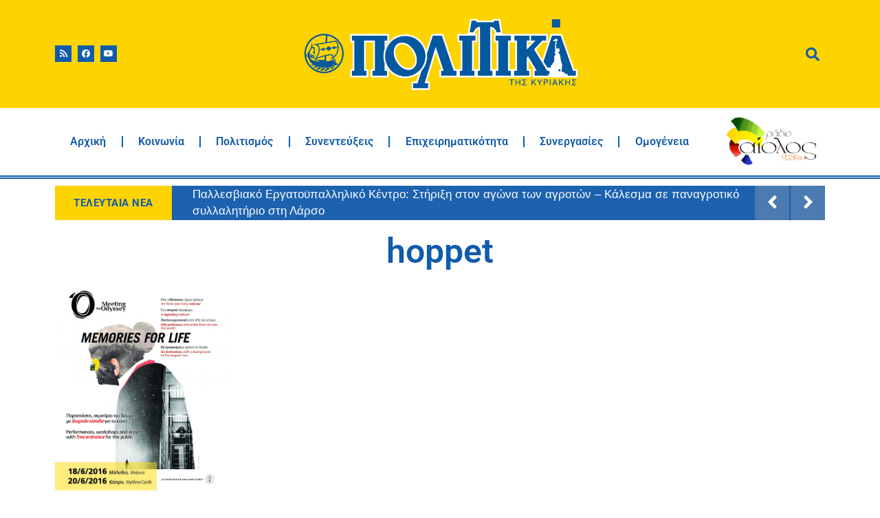

--- FILE ---
content_type: text/html; charset=UTF-8
request_url: https://www.politikalesvos.gr/tag/hoppet/
body_size: 65197
content:
<!doctype html>
<html lang="el">
<head>
	<meta charset="UTF-8">
	<meta name="viewport" content="width=device-width, initial-scale=1">
	<link rel="profile" href="https://gmpg.org/xfn/11">
	<meta name='robots' content='noindex, follow' />

	<!-- This site is optimized with the Yoast SEO Premium plugin v26.6 (Yoast SEO v26.6) - https://yoast.com/wordpress/plugins/seo/ -->
	<title>hoppet Archives - Εφημερίδα Πολιτικά</title>
	<meta name="description" content="lesvosnews, ειδήσεις, απόψεις, νέα, Λέσβος, Μυτιλήνη, Lesvos, Lesbos, στο νησί, Αιγαίο, Ελλάδα" />
	<meta property="og:locale" content="el_GR" />
	<meta property="og:type" content="article" />
	<meta property="og:title" content="hoppet Αρχεία Εφημερίδα Πολιτικά" />
	<meta property="og:description" content="lesvosnews, ειδήσεις, απόψεις, νέα, Λέσβος, Μυτιλήνη, Lesvos, Lesbos, στο νησί, Αιγαίο, Ελλάδα" />
	<meta property="og:url" content="https://www.politikalesvos.gr/tag/hoppet/" />
	<meta property="og:site_name" content="Εφημερίδα Πολιτικά" />
	<meta name="twitter:card" content="summary_large_image" />
	<meta name="twitter:site" content="@politikalesvos" />
	<script type="application/ld+json" class="yoast-schema-graph">{"@context":"https://schema.org","@graph":[{"@type":"CollectionPage","@id":"https://www.politikalesvos.gr/tag/hoppet/","url":"https://www.politikalesvos.gr/tag/hoppet/","name":"hoppet Archives - Εφημερίδα Πολιτικά","isPartOf":{"@id":"https://www.politikalesvos.gr/#website"},"primaryImageOfPage":{"@id":"https://www.politikalesvos.gr/tag/hoppet/#primaryimage"},"image":{"@id":"https://www.politikalesvos.gr/tag/hoppet/#primaryimage"},"thumbnailUrl":"https://www.politikalesvos.gr/wp-content/uploads/2016/06/MfL_A3_lesvos-e1465983372472.jpg","description":"lesvosnews, ειδήσεις, απόψεις, νέα, Λέσβος, Μυτιλήνη, Lesvos, Lesbos, στο νησί, Αιγαίο, Ελλάδα","breadcrumb":{"@id":"https://www.politikalesvos.gr/tag/hoppet/#breadcrumb"},"inLanguage":"el"},{"@type":"ImageObject","inLanguage":"el","@id":"https://www.politikalesvos.gr/tag/hoppet/#primaryimage","url":"https://www.politikalesvos.gr/wp-content/uploads/2016/06/MfL_A3_lesvos-e1465983372472.jpg","contentUrl":"https://www.politikalesvos.gr/wp-content/uploads/2016/06/MfL_A3_lesvos-e1465983372472.jpg","width":700,"height":990},{"@type":"BreadcrumbList","@id":"https://www.politikalesvos.gr/tag/hoppet/#breadcrumb","itemListElement":[{"@type":"ListItem","position":1,"name":"Home","item":"https://www.politikalesvos.gr/"},{"@type":"ListItem","position":2,"name":"hoppet"}]},{"@type":"WebSite","@id":"https://www.politikalesvos.gr/#website","url":"https://www.politikalesvos.gr/","name":"Εφημερίδα Πολιτικά","description":"Ειδήσεις από τη Λέσβο - Νέα της Λέσβου - Ειδήσεις Online και Έκτακτη Επικαιρότητα","publisher":{"@id":"https://www.politikalesvos.gr/#organization"},"alternateName":"Ειδήσεις από τη Λέσβο - Νέα της Μυτιλήνης - Ειδήσεις Online και Έκτακτη Επικαιρότητα","potentialAction":[{"@type":"SearchAction","target":{"@type":"EntryPoint","urlTemplate":"https://www.politikalesvos.gr/?s={search_term_string}"},"query-input":{"@type":"PropertyValueSpecification","valueRequired":true,"valueName":"search_term_string"}}],"inLanguage":"el"},{"@type":"Organization","@id":"https://www.politikalesvos.gr/#organization","name":"Εφημερίδα Πολιτικά","alternateName":"politikalesvos.gr","url":"https://www.politikalesvos.gr/","logo":{"@type":"ImageObject","inLanguage":"el","@id":"https://www.politikalesvos.gr/#/schema/logo/image/","url":"https://www.politikalesvos.gr/wp-content/uploads/2020/12/Politika_logo_transparent.png","contentUrl":"https://www.politikalesvos.gr/wp-content/uploads/2020/12/Politika_logo_transparent.png","width":1800,"height":486,"caption":"Εφημερίδα Πολιτικά"},"image":{"@id":"https://www.politikalesvos.gr/#/schema/logo/image/"},"sameAs":["https://www.facebook.com/politika.lesvos/","https://x.com/politikalesvos"],"description":"Ειδήσεις και επικαιρότητα από τη Λέσβο."}]}</script>
	<!-- / Yoast SEO Premium plugin. -->


<link rel='dns-prefetch' href='//www.googletagmanager.com' />
<link rel="alternate" type="application/rss+xml" title="Ετικέτα ροής Εφημερίδα Πολιτικά &raquo; hoppet" href="https://www.politikalesvos.gr/tag/hoppet/feed/" />
<style id='wp-img-auto-sizes-contain-inline-css'>
img:is([sizes=auto i],[sizes^="auto," i]){contain-intrinsic-size:3000px 1500px}
/*# sourceURL=wp-img-auto-sizes-contain-inline-css */
</style>
<style id='wp-emoji-styles-inline-css'>

	img.wp-smiley, img.emoji {
		display: inline !important;
		border: none !important;
		box-shadow: none !important;
		height: 1em !important;
		width: 1em !important;
		margin: 0 0.07em !important;
		vertical-align: -0.1em !important;
		background: none !important;
		padding: 0 !important;
	}
/*# sourceURL=wp-emoji-styles-inline-css */
</style>
<link rel='stylesheet' id='wp-block-library-css' href='https://www.politikalesvos.gr/wp-includes/css/dist/block-library/style.min.css?ver=6.9' media='all' />
<style id='global-styles-inline-css'>
:root{--wp--preset--aspect-ratio--square: 1;--wp--preset--aspect-ratio--4-3: 4/3;--wp--preset--aspect-ratio--3-4: 3/4;--wp--preset--aspect-ratio--3-2: 3/2;--wp--preset--aspect-ratio--2-3: 2/3;--wp--preset--aspect-ratio--16-9: 16/9;--wp--preset--aspect-ratio--9-16: 9/16;--wp--preset--color--black: #000000;--wp--preset--color--cyan-bluish-gray: #abb8c3;--wp--preset--color--white: #ffffff;--wp--preset--color--pale-pink: #f78da7;--wp--preset--color--vivid-red: #cf2e2e;--wp--preset--color--luminous-vivid-orange: #ff6900;--wp--preset--color--luminous-vivid-amber: #fcb900;--wp--preset--color--light-green-cyan: #7bdcb5;--wp--preset--color--vivid-green-cyan: #00d084;--wp--preset--color--pale-cyan-blue: #8ed1fc;--wp--preset--color--vivid-cyan-blue: #0693e3;--wp--preset--color--vivid-purple: #9b51e0;--wp--preset--gradient--vivid-cyan-blue-to-vivid-purple: linear-gradient(135deg,rgb(6,147,227) 0%,rgb(155,81,224) 100%);--wp--preset--gradient--light-green-cyan-to-vivid-green-cyan: linear-gradient(135deg,rgb(122,220,180) 0%,rgb(0,208,130) 100%);--wp--preset--gradient--luminous-vivid-amber-to-luminous-vivid-orange: linear-gradient(135deg,rgb(252,185,0) 0%,rgb(255,105,0) 100%);--wp--preset--gradient--luminous-vivid-orange-to-vivid-red: linear-gradient(135deg,rgb(255,105,0) 0%,rgb(207,46,46) 100%);--wp--preset--gradient--very-light-gray-to-cyan-bluish-gray: linear-gradient(135deg,rgb(238,238,238) 0%,rgb(169,184,195) 100%);--wp--preset--gradient--cool-to-warm-spectrum: linear-gradient(135deg,rgb(74,234,220) 0%,rgb(151,120,209) 20%,rgb(207,42,186) 40%,rgb(238,44,130) 60%,rgb(251,105,98) 80%,rgb(254,248,76) 100%);--wp--preset--gradient--blush-light-purple: linear-gradient(135deg,rgb(255,206,236) 0%,rgb(152,150,240) 100%);--wp--preset--gradient--blush-bordeaux: linear-gradient(135deg,rgb(254,205,165) 0%,rgb(254,45,45) 50%,rgb(107,0,62) 100%);--wp--preset--gradient--luminous-dusk: linear-gradient(135deg,rgb(255,203,112) 0%,rgb(199,81,192) 50%,rgb(65,88,208) 100%);--wp--preset--gradient--pale-ocean: linear-gradient(135deg,rgb(255,245,203) 0%,rgb(182,227,212) 50%,rgb(51,167,181) 100%);--wp--preset--gradient--electric-grass: linear-gradient(135deg,rgb(202,248,128) 0%,rgb(113,206,126) 100%);--wp--preset--gradient--midnight: linear-gradient(135deg,rgb(2,3,129) 0%,rgb(40,116,252) 100%);--wp--preset--font-size--small: 13px;--wp--preset--font-size--medium: 20px;--wp--preset--font-size--large: 36px;--wp--preset--font-size--x-large: 42px;--wp--preset--spacing--20: 0.44rem;--wp--preset--spacing--30: 0.67rem;--wp--preset--spacing--40: 1rem;--wp--preset--spacing--50: 1.5rem;--wp--preset--spacing--60: 2.25rem;--wp--preset--spacing--70: 3.38rem;--wp--preset--spacing--80: 5.06rem;--wp--preset--shadow--natural: 6px 6px 9px rgba(0, 0, 0, 0.2);--wp--preset--shadow--deep: 12px 12px 50px rgba(0, 0, 0, 0.4);--wp--preset--shadow--sharp: 6px 6px 0px rgba(0, 0, 0, 0.2);--wp--preset--shadow--outlined: 6px 6px 0px -3px rgb(255, 255, 255), 6px 6px rgb(0, 0, 0);--wp--preset--shadow--crisp: 6px 6px 0px rgb(0, 0, 0);}:root { --wp--style--global--content-size: 800px;--wp--style--global--wide-size: 1200px; }:where(body) { margin: 0; }.wp-site-blocks > .alignleft { float: left; margin-right: 2em; }.wp-site-blocks > .alignright { float: right; margin-left: 2em; }.wp-site-blocks > .aligncenter { justify-content: center; margin-left: auto; margin-right: auto; }:where(.wp-site-blocks) > * { margin-block-start: 24px; margin-block-end: 0; }:where(.wp-site-blocks) > :first-child { margin-block-start: 0; }:where(.wp-site-blocks) > :last-child { margin-block-end: 0; }:root { --wp--style--block-gap: 24px; }:root :where(.is-layout-flow) > :first-child{margin-block-start: 0;}:root :where(.is-layout-flow) > :last-child{margin-block-end: 0;}:root :where(.is-layout-flow) > *{margin-block-start: 24px;margin-block-end: 0;}:root :where(.is-layout-constrained) > :first-child{margin-block-start: 0;}:root :where(.is-layout-constrained) > :last-child{margin-block-end: 0;}:root :where(.is-layout-constrained) > *{margin-block-start: 24px;margin-block-end: 0;}:root :where(.is-layout-flex){gap: 24px;}:root :where(.is-layout-grid){gap: 24px;}.is-layout-flow > .alignleft{float: left;margin-inline-start: 0;margin-inline-end: 2em;}.is-layout-flow > .alignright{float: right;margin-inline-start: 2em;margin-inline-end: 0;}.is-layout-flow > .aligncenter{margin-left: auto !important;margin-right: auto !important;}.is-layout-constrained > .alignleft{float: left;margin-inline-start: 0;margin-inline-end: 2em;}.is-layout-constrained > .alignright{float: right;margin-inline-start: 2em;margin-inline-end: 0;}.is-layout-constrained > .aligncenter{margin-left: auto !important;margin-right: auto !important;}.is-layout-constrained > :where(:not(.alignleft):not(.alignright):not(.alignfull)){max-width: var(--wp--style--global--content-size);margin-left: auto !important;margin-right: auto !important;}.is-layout-constrained > .alignwide{max-width: var(--wp--style--global--wide-size);}body .is-layout-flex{display: flex;}.is-layout-flex{flex-wrap: wrap;align-items: center;}.is-layout-flex > :is(*, div){margin: 0;}body .is-layout-grid{display: grid;}.is-layout-grid > :is(*, div){margin: 0;}body{padding-top: 0px;padding-right: 0px;padding-bottom: 0px;padding-left: 0px;}a:where(:not(.wp-element-button)){text-decoration: underline;}:root :where(.wp-element-button, .wp-block-button__link){background-color: #32373c;border-width: 0;color: #fff;font-family: inherit;font-size: inherit;font-style: inherit;font-weight: inherit;letter-spacing: inherit;line-height: inherit;padding-top: calc(0.667em + 2px);padding-right: calc(1.333em + 2px);padding-bottom: calc(0.667em + 2px);padding-left: calc(1.333em + 2px);text-decoration: none;text-transform: inherit;}.has-black-color{color: var(--wp--preset--color--black) !important;}.has-cyan-bluish-gray-color{color: var(--wp--preset--color--cyan-bluish-gray) !important;}.has-white-color{color: var(--wp--preset--color--white) !important;}.has-pale-pink-color{color: var(--wp--preset--color--pale-pink) !important;}.has-vivid-red-color{color: var(--wp--preset--color--vivid-red) !important;}.has-luminous-vivid-orange-color{color: var(--wp--preset--color--luminous-vivid-orange) !important;}.has-luminous-vivid-amber-color{color: var(--wp--preset--color--luminous-vivid-amber) !important;}.has-light-green-cyan-color{color: var(--wp--preset--color--light-green-cyan) !important;}.has-vivid-green-cyan-color{color: var(--wp--preset--color--vivid-green-cyan) !important;}.has-pale-cyan-blue-color{color: var(--wp--preset--color--pale-cyan-blue) !important;}.has-vivid-cyan-blue-color{color: var(--wp--preset--color--vivid-cyan-blue) !important;}.has-vivid-purple-color{color: var(--wp--preset--color--vivid-purple) !important;}.has-black-background-color{background-color: var(--wp--preset--color--black) !important;}.has-cyan-bluish-gray-background-color{background-color: var(--wp--preset--color--cyan-bluish-gray) !important;}.has-white-background-color{background-color: var(--wp--preset--color--white) !important;}.has-pale-pink-background-color{background-color: var(--wp--preset--color--pale-pink) !important;}.has-vivid-red-background-color{background-color: var(--wp--preset--color--vivid-red) !important;}.has-luminous-vivid-orange-background-color{background-color: var(--wp--preset--color--luminous-vivid-orange) !important;}.has-luminous-vivid-amber-background-color{background-color: var(--wp--preset--color--luminous-vivid-amber) !important;}.has-light-green-cyan-background-color{background-color: var(--wp--preset--color--light-green-cyan) !important;}.has-vivid-green-cyan-background-color{background-color: var(--wp--preset--color--vivid-green-cyan) !important;}.has-pale-cyan-blue-background-color{background-color: var(--wp--preset--color--pale-cyan-blue) !important;}.has-vivid-cyan-blue-background-color{background-color: var(--wp--preset--color--vivid-cyan-blue) !important;}.has-vivid-purple-background-color{background-color: var(--wp--preset--color--vivid-purple) !important;}.has-black-border-color{border-color: var(--wp--preset--color--black) !important;}.has-cyan-bluish-gray-border-color{border-color: var(--wp--preset--color--cyan-bluish-gray) !important;}.has-white-border-color{border-color: var(--wp--preset--color--white) !important;}.has-pale-pink-border-color{border-color: var(--wp--preset--color--pale-pink) !important;}.has-vivid-red-border-color{border-color: var(--wp--preset--color--vivid-red) !important;}.has-luminous-vivid-orange-border-color{border-color: var(--wp--preset--color--luminous-vivid-orange) !important;}.has-luminous-vivid-amber-border-color{border-color: var(--wp--preset--color--luminous-vivid-amber) !important;}.has-light-green-cyan-border-color{border-color: var(--wp--preset--color--light-green-cyan) !important;}.has-vivid-green-cyan-border-color{border-color: var(--wp--preset--color--vivid-green-cyan) !important;}.has-pale-cyan-blue-border-color{border-color: var(--wp--preset--color--pale-cyan-blue) !important;}.has-vivid-cyan-blue-border-color{border-color: var(--wp--preset--color--vivid-cyan-blue) !important;}.has-vivid-purple-border-color{border-color: var(--wp--preset--color--vivid-purple) !important;}.has-vivid-cyan-blue-to-vivid-purple-gradient-background{background: var(--wp--preset--gradient--vivid-cyan-blue-to-vivid-purple) !important;}.has-light-green-cyan-to-vivid-green-cyan-gradient-background{background: var(--wp--preset--gradient--light-green-cyan-to-vivid-green-cyan) !important;}.has-luminous-vivid-amber-to-luminous-vivid-orange-gradient-background{background: var(--wp--preset--gradient--luminous-vivid-amber-to-luminous-vivid-orange) !important;}.has-luminous-vivid-orange-to-vivid-red-gradient-background{background: var(--wp--preset--gradient--luminous-vivid-orange-to-vivid-red) !important;}.has-very-light-gray-to-cyan-bluish-gray-gradient-background{background: var(--wp--preset--gradient--very-light-gray-to-cyan-bluish-gray) !important;}.has-cool-to-warm-spectrum-gradient-background{background: var(--wp--preset--gradient--cool-to-warm-spectrum) !important;}.has-blush-light-purple-gradient-background{background: var(--wp--preset--gradient--blush-light-purple) !important;}.has-blush-bordeaux-gradient-background{background: var(--wp--preset--gradient--blush-bordeaux) !important;}.has-luminous-dusk-gradient-background{background: var(--wp--preset--gradient--luminous-dusk) !important;}.has-pale-ocean-gradient-background{background: var(--wp--preset--gradient--pale-ocean) !important;}.has-electric-grass-gradient-background{background: var(--wp--preset--gradient--electric-grass) !important;}.has-midnight-gradient-background{background: var(--wp--preset--gradient--midnight) !important;}.has-small-font-size{font-size: var(--wp--preset--font-size--small) !important;}.has-medium-font-size{font-size: var(--wp--preset--font-size--medium) !important;}.has-large-font-size{font-size: var(--wp--preset--font-size--large) !important;}.has-x-large-font-size{font-size: var(--wp--preset--font-size--x-large) !important;}
:root :where(.wp-block-pullquote){font-size: 1.5em;line-height: 1.6;}
/*# sourceURL=global-styles-inline-css */
</style>
<link rel='stylesheet' id='htbbootstrap-css' href='https://www.politikalesvos.gr/wp-content/plugins/ht-mega-for-elementor/assets/css/htbbootstrap.css?ver=3.0.3' media='all' />
<link rel='stylesheet' id='font-awesome-css' href='https://www.politikalesvos.gr/wp-content/plugins/elementor/assets/lib/font-awesome/css/font-awesome.min.css?ver=4.7.0' media='all' />
<link rel='stylesheet' id='htmega-animation-css' href='https://www.politikalesvos.gr/wp-content/plugins/ht-mega-for-elementor/assets/css/animation.css?ver=3.0.3' media='all' />
<link rel='stylesheet' id='htmega-keyframes-css' href='https://www.politikalesvos.gr/wp-content/plugins/ht-mega-for-elementor/assets/css/htmega-keyframes.css?ver=3.0.3' media='all' />
<link rel='stylesheet' id='htmega-global-style-min-css' href='https://www.politikalesvos.gr/wp-content/plugins/ht-mega-for-elementor/assets/css/htmega-global-style.min.css?ver=3.0.3' media='all' />
<link rel='stylesheet' id='hello-elementor-css' href='https://www.politikalesvos.gr/wp-content/themes/hello-elementor/assets/css/reset.css?ver=3.4.5' media='all' />
<link rel='stylesheet' id='hello-elementor-theme-style-css' href='https://www.politikalesvos.gr/wp-content/themes/hello-elementor/assets/css/theme.css?ver=3.4.5' media='all' />
<link rel='stylesheet' id='hello-elementor-header-footer-css' href='https://www.politikalesvos.gr/wp-content/themes/hello-elementor/assets/css/header-footer.css?ver=3.4.5' media='all' />
<link rel='stylesheet' id='elementor-frontend-css' href='https://www.politikalesvos.gr/wp-content/plugins/elementor/assets/css/frontend.min.css?ver=3.33.6' media='all' />
<link rel='stylesheet' id='widget-social-icons-css' href='https://www.politikalesvos.gr/wp-content/plugins/elementor/assets/css/widget-social-icons.min.css?ver=3.33.6' media='all' />
<link rel='stylesheet' id='e-apple-webkit-css' href='https://www.politikalesvos.gr/wp-content/plugins/elementor/assets/css/conditionals/apple-webkit.min.css?ver=3.33.6' media='all' />
<link rel='stylesheet' id='widget-image-css' href='https://www.politikalesvos.gr/wp-content/plugins/elementor/assets/css/widget-image.min.css?ver=3.33.6' media='all' />
<link rel='stylesheet' id='widget-icon-box-css' href='https://www.politikalesvos.gr/wp-content/plugins/elementor/assets/css/widget-icon-box.min.css?ver=3.33.6' media='all' />
<link rel='stylesheet' id='widget-nav-menu-css' href='https://www.politikalesvos.gr/wp-content/plugins/elementor-pro/assets/css/widget-nav-menu.min.css?ver=3.33.2' media='all' />
<link rel='stylesheet' id='widget-icon-list-css' href='https://www.politikalesvos.gr/wp-content/plugins/elementor/assets/css/widget-icon-list.min.css?ver=3.33.6' media='all' />
<link rel='stylesheet' id='widget-heading-css' href='https://www.politikalesvos.gr/wp-content/plugins/elementor/assets/css/widget-heading.min.css?ver=3.33.6' media='all' />
<link rel='stylesheet' id='widget-posts-css' href='https://www.politikalesvos.gr/wp-content/plugins/elementor-pro/assets/css/widget-posts.min.css?ver=3.33.2' media='all' />
<link rel='stylesheet' id='elementor-icons-css' href='https://www.politikalesvos.gr/wp-content/plugins/elementor/assets/lib/eicons/css/elementor-icons.min.css?ver=5.44.0' media='all' />
<link rel='stylesheet' id='elementor-post-33818-css' href='https://www.politikalesvos.gr/wp-content/uploads/elementor/css/post-33818.css?ver=1766385000' media='all' />
<link rel='stylesheet' id='font-awesome-5-all-css' href='https://www.politikalesvos.gr/wp-content/plugins/elementor/assets/lib/font-awesome/css/all.min.css?ver=3.33.6' media='all' />
<link rel='stylesheet' id='font-awesome-4-shim-css' href='https://www.politikalesvos.gr/wp-content/plugins/elementor/assets/lib/font-awesome/css/v4-shims.min.css?ver=3.33.6' media='all' />
<link rel='stylesheet' id='elementor-post-46472-css' href='https://www.politikalesvos.gr/wp-content/uploads/elementor/css/post-46472.css?ver=1766385000' media='all' />
<link rel='stylesheet' id='elementor-post-46530-css' href='https://www.politikalesvos.gr/wp-content/uploads/elementor/css/post-46530.css?ver=1766385000' media='all' />
<link rel='stylesheet' id='elementor-post-46538-css' href='https://www.politikalesvos.gr/wp-content/uploads/elementor/css/post-46538.css?ver=1766385009' media='all' />
<link rel='stylesheet' id='elementor-gf-local-roboto-css' href='https://www.politikalesvos.gr/wp-content/uploads/elementor/google-fonts/css/roboto.css?ver=1742317113' media='all' />
<link rel='stylesheet' id='elementor-gf-local-robotoslab-css' href='https://www.politikalesvos.gr/wp-content/uploads/elementor/google-fonts/css/robotoslab.css?ver=1742317114' media='all' />
<link rel='stylesheet' id='elementor-icons-shared-0-css' href='https://www.politikalesvos.gr/wp-content/plugins/elementor/assets/lib/font-awesome/css/fontawesome.min.css?ver=5.15.3' media='all' />
<link rel='stylesheet' id='elementor-icons-fa-solid-css' href='https://www.politikalesvos.gr/wp-content/plugins/elementor/assets/lib/font-awesome/css/solid.min.css?ver=5.15.3' media='all' />
<link rel='stylesheet' id='elementor-icons-fa-brands-css' href='https://www.politikalesvos.gr/wp-content/plugins/elementor/assets/lib/font-awesome/css/brands.min.css?ver=5.15.3' media='all' />
<script src="https://www.politikalesvos.gr/wp-includes/js/jquery/jquery.min.js?ver=3.7.1" id="jquery-core-js"></script>
<script src="https://www.politikalesvos.gr/wp-includes/js/jquery/jquery-migrate.min.js?ver=3.4.1" id="jquery-migrate-js"></script>
<script src="https://www.politikalesvos.gr/wp-content/plugins/elementor/assets/lib/font-awesome/js/v4-shims.min.js?ver=3.33.6" id="font-awesome-4-shim-js"></script>

<!-- Google tag (gtag.js) snippet added by Site Kit -->
<!-- Google Analytics snippet added by Site Kit -->
<script src="https://www.googletagmanager.com/gtag/js?id=GT-5DFRQQ9" id="google_gtagjs-js" async></script>
<script id="google_gtagjs-js-after">
window.dataLayer = window.dataLayer || [];function gtag(){dataLayer.push(arguments);}
gtag("set","linker",{"domains":["www.politikalesvos.gr"]});
gtag("js", new Date());
gtag("set", "developer_id.dZTNiMT", true);
gtag("config", "GT-5DFRQQ9");
//# sourceURL=google_gtagjs-js-after
</script>
<link rel="EditURI" type="application/rsd+xml" title="RSD" href="https://www.politikalesvos.gr/xmlrpc.php?rsd" />
<meta name="generator" content="Site Kit by Google 1.168.0" /><meta name="generator" content="Elementor 3.33.6; features: additional_custom_breakpoints; settings: css_print_method-external, google_font-enabled, font_display-auto">
			<style>
				.e-con.e-parent:nth-of-type(n+4):not(.e-lazyloaded):not(.e-no-lazyload),
				.e-con.e-parent:nth-of-type(n+4):not(.e-lazyloaded):not(.e-no-lazyload) * {
					background-image: none !important;
				}
				@media screen and (max-height: 1024px) {
					.e-con.e-parent:nth-of-type(n+3):not(.e-lazyloaded):not(.e-no-lazyload),
					.e-con.e-parent:nth-of-type(n+3):not(.e-lazyloaded):not(.e-no-lazyload) * {
						background-image: none !important;
					}
				}
				@media screen and (max-height: 640px) {
					.e-con.e-parent:nth-of-type(n+2):not(.e-lazyloaded):not(.e-no-lazyload),
					.e-con.e-parent:nth-of-type(n+2):not(.e-lazyloaded):not(.e-no-lazyload) * {
						background-image: none !important;
					}
				}
			</style>
			<link rel="icon" href="https://www.politikalesvos.gr/wp-content/uploads/2017/04/icon-100x100.png" sizes="32x32" />
<link rel="icon" href="https://www.politikalesvos.gr/wp-content/uploads/2017/04/icon.png" sizes="192x192" />
<link rel="apple-touch-icon" href="https://www.politikalesvos.gr/wp-content/uploads/2017/04/icon.png" />
<meta name="msapplication-TileImage" content="https://www.politikalesvos.gr/wp-content/uploads/2017/04/icon.png" />
</head>
<body class="archive tag tag-hoppet tag-1092 wp-custom-logo wp-embed-responsive wp-theme-hello-elementor eio-default hello-elementor-default elementor-page-46538 elementor-default elementor-template-full-width elementor-kit-33818">


<a class="skip-link screen-reader-text" href="#content">Μετάβαση στο περιεχόμενο</a>

		<header data-elementor-type="header" data-elementor-id="46472" class="elementor elementor-46472 elementor-location-header" data-elementor-post-type="elementor_library">
					<section class="elementor-section elementor-top-section elementor-element elementor-element-a871ea3 elementor-section-content-middle elementor-section-boxed elementor-section-height-default elementor-section-height-default" data-id="a871ea3" data-element_type="section" data-settings="{&quot;background_background&quot;:&quot;classic&quot;}">
						<div class="elementor-container elementor-column-gap-default">
					<div class="elementor-column elementor-col-33 elementor-top-column elementor-element elementor-element-4f96d2d" data-id="4f96d2d" data-element_type="column">
			<div class="elementor-widget-wrap elementor-element-populated">
						<div class="elementor-element elementor-element-4c28fd5 e-grid-align-left elementor-shape-rounded elementor-grid-0 elementor-widget elementor-widget-social-icons" data-id="4c28fd5" data-element_type="widget" data-widget_type="social-icons.default">
				<div class="elementor-widget-container">
							<div class="elementor-social-icons-wrapper elementor-grid" role="list">
							<span class="elementor-grid-item" role="listitem">
					<a class="elementor-icon elementor-social-icon elementor-social-icon-rss elementor-repeater-item-04af7db" target="_blank">
						<span class="elementor-screen-only">Rss</span>
						<i aria-hidden="true" class="fas fa-rss"></i>					</a>
				</span>
							<span class="elementor-grid-item" role="listitem">
					<a class="elementor-icon elementor-social-icon elementor-social-icon-facebook elementor-repeater-item-ae2ef0f" href="https://www.facebook.com/politika.lesvos" target="_blank">
						<span class="elementor-screen-only">Facebook</span>
						<i aria-hidden="true" class="fab fa-facebook"></i>					</a>
				</span>
							<span class="elementor-grid-item" role="listitem">
					<a class="elementor-icon elementor-social-icon elementor-social-icon-youtube elementor-repeater-item-e848bc7" href="https://www.youtube.com/@%CE%95%CF%86%CE%B7%CE%BC%CE%B5%CF%81%CE%AF%CE%B4%CE%B1%CE%A0%CE%BF%CE%BB%CE%B9%CF%84%CE%B9%CE%BA%CE%AC" target="_blank">
						<span class="elementor-screen-only">Youtube</span>
						<i aria-hidden="true" class="fab fa-youtube"></i>					</a>
				</span>
					</div>
						</div>
				</div>
					</div>
		</div>
				<div class="elementor-column elementor-col-33 elementor-top-column elementor-element elementor-element-2648764" data-id="2648764" data-element_type="column">
			<div class="elementor-widget-wrap elementor-element-populated">
						<div class="elementor-element elementor-element-874617d elementor-widget elementor-widget-image" data-id="874617d" data-element_type="widget" data-widget_type="image.default">
				<div class="elementor-widget-container">
																<a href="https://www.politikalesvos.gr">
							<img fetchpriority="high" width="1800" height="486" src="https://www.politikalesvos.gr/wp-content/uploads/2020/12/Politika_logo_transparent.png" class="attachment-full size-full wp-image-46615" alt="" srcset="https://www.politikalesvos.gr/wp-content/uploads/2020/12/Politika_logo_transparent.png 1800w, https://www.politikalesvos.gr/wp-content/uploads/2020/12/Politika_logo_transparent-300x81.png 300w, https://www.politikalesvos.gr/wp-content/uploads/2020/12/Politika_logo_transparent-1024x276.png 1024w, https://www.politikalesvos.gr/wp-content/uploads/2020/12/Politika_logo_transparent-768x207.png 768w, https://www.politikalesvos.gr/wp-content/uploads/2020/12/Politika_logo_transparent-1536x415.png 1536w" sizes="(max-width: 1800px) 100vw, 1800px" />								</a>
															</div>
				</div>
					</div>
		</div>
				<div class="elementor-column elementor-col-33 elementor-top-column elementor-element elementor-element-54940fe" data-id="54940fe" data-element_type="column">
			<div class="elementor-widget-wrap elementor-element-populated">
						<div class="elementor-element elementor-element-f69d944 elementor-position-right elementor-view-default elementor-mobile-position-top elementor-widget elementor-widget-icon-box" data-id="f69d944" data-element_type="widget" data-widget_type="icon-box.default">
				<div class="elementor-widget-container">
							<div class="elementor-icon-box-wrapper">

						<div class="elementor-icon-box-icon">
				<a href="https://www.politikalesvos.gr/search/" class="elementor-icon" tabindex="-1">
				<i aria-hidden="true" class="fas fa-search"></i>				</a>
			</div>
			
			
		</div>
						</div>
				</div>
					</div>
		</div>
					</div>
		</section>
				<section class="elementor-section elementor-top-section elementor-element elementor-element-3a00e29 elementor-section-content-middle elementor-reverse-tablet elementor-reverse-mobile elementor-section-boxed elementor-section-height-default elementor-section-height-default" data-id="3a00e29" data-element_type="section" data-settings="{&quot;background_background&quot;:&quot;classic&quot;}">
						<div class="elementor-container elementor-column-gap-default">
					<div class="elementor-column elementor-col-50 elementor-top-column elementor-element elementor-element-4dd5df0" data-id="4dd5df0" data-element_type="column" data-settings="{&quot;background_background&quot;:&quot;classic&quot;}">
			<div class="elementor-widget-wrap elementor-element-populated">
						<div class="elementor-element elementor-element-7229200 elementor-nav-menu__align-justify elementor-nav-menu--dropdown-tablet elementor-nav-menu__text-align-aside elementor-nav-menu--toggle elementor-nav-menu--burger elementor-widget elementor-widget-nav-menu" data-id="7229200" data-element_type="widget" data-settings="{&quot;layout&quot;:&quot;horizontal&quot;,&quot;submenu_icon&quot;:{&quot;value&quot;:&quot;&lt;i class=\&quot;fas fa-caret-down\&quot; aria-hidden=\&quot;true\&quot;&gt;&lt;\/i&gt;&quot;,&quot;library&quot;:&quot;fa-solid&quot;},&quot;toggle&quot;:&quot;burger&quot;}" data-widget_type="nav-menu.default">
				<div class="elementor-widget-container">
								<nav aria-label="Menu" class="elementor-nav-menu--main elementor-nav-menu__container elementor-nav-menu--layout-horizontal e--pointer-underline e--animation-fade">
				<ul id="menu-1-7229200" class="elementor-nav-menu"><li class="menu-item menu-item-type-post_type menu-item-object-page menu-item-home menu-item-12089"><a href="https://www.politikalesvos.gr/" class="elementor-item">Αρχική</a></li>
<li class="menu-item menu-item-type-taxonomy menu-item-object-category menu-item-12091"><a href="https://www.politikalesvos.gr/category/koinwnia/" class="elementor-item">Κοινωνία</a></li>
<li class="menu-item menu-item-type-taxonomy menu-item-object-category menu-item-12092"><a href="https://www.politikalesvos.gr/category/politismos/" class="elementor-item">Πολιτισμός</a></li>
<li class="menu-item menu-item-type-taxonomy menu-item-object-category menu-item-12093"><a href="https://www.politikalesvos.gr/category/synenteukseis/" class="elementor-item">Συνεντεύξεις</a></li>
<li class="menu-item menu-item-type-taxonomy menu-item-object-category menu-item-12094"><a href="https://www.politikalesvos.gr/category/epixeirimatikotita/" class="elementor-item">Επιχειρηματικότητα</a></li>
<li class="menu-item menu-item-type-taxonomy menu-item-object-category menu-item-60960"><a href="https://www.politikalesvos.gr/category/synergasies/" class="elementor-item">Συνεργασίες</a></li>
<li class="menu-item menu-item-type-taxonomy menu-item-object-category menu-item-60961"><a href="https://www.politikalesvos.gr/category/omogeneia/" class="elementor-item">Ομογένεια</a></li>
</ul>			</nav>
					<div class="elementor-menu-toggle" role="button" tabindex="0" aria-label="Menu Toggle" aria-expanded="false">
			<i aria-hidden="true" role="presentation" class="elementor-menu-toggle__icon--open eicon-menu-bar"></i><i aria-hidden="true" role="presentation" class="elementor-menu-toggle__icon--close eicon-close"></i>		</div>
					<nav class="elementor-nav-menu--dropdown elementor-nav-menu__container" aria-hidden="true">
				<ul id="menu-2-7229200" class="elementor-nav-menu"><li class="menu-item menu-item-type-post_type menu-item-object-page menu-item-home menu-item-12089"><a href="https://www.politikalesvos.gr/" class="elementor-item" tabindex="-1">Αρχική</a></li>
<li class="menu-item menu-item-type-taxonomy menu-item-object-category menu-item-12091"><a href="https://www.politikalesvos.gr/category/koinwnia/" class="elementor-item" tabindex="-1">Κοινωνία</a></li>
<li class="menu-item menu-item-type-taxonomy menu-item-object-category menu-item-12092"><a href="https://www.politikalesvos.gr/category/politismos/" class="elementor-item" tabindex="-1">Πολιτισμός</a></li>
<li class="menu-item menu-item-type-taxonomy menu-item-object-category menu-item-12093"><a href="https://www.politikalesvos.gr/category/synenteukseis/" class="elementor-item" tabindex="-1">Συνεντεύξεις</a></li>
<li class="menu-item menu-item-type-taxonomy menu-item-object-category menu-item-12094"><a href="https://www.politikalesvos.gr/category/epixeirimatikotita/" class="elementor-item" tabindex="-1">Επιχειρηματικότητα</a></li>
<li class="menu-item menu-item-type-taxonomy menu-item-object-category menu-item-60960"><a href="https://www.politikalesvos.gr/category/synergasies/" class="elementor-item" tabindex="-1">Συνεργασίες</a></li>
<li class="menu-item menu-item-type-taxonomy menu-item-object-category menu-item-60961"><a href="https://www.politikalesvos.gr/category/omogeneia/" class="elementor-item" tabindex="-1">Ομογένεια</a></li>
</ul>			</nav>
						</div>
				</div>
					</div>
		</div>
				<div class="elementor-column elementor-col-50 elementor-top-column elementor-element elementor-element-a302753" data-id="a302753" data-element_type="column">
			<div class="elementor-widget-wrap elementor-element-populated">
						<div class="elementor-element elementor-element-775a634 elementor-widget elementor-widget-image" data-id="775a634" data-element_type="widget" data-widget_type="image.default">
				<div class="elementor-widget-container">
																<a href="https://aeolosradio.gr/" target="_blank">
							<img width="2224" height="1237" src="https://www.politikalesvos.gr/wp-content/uploads/2025/02/radioaeolos.jpg" class="attachment-full size-full wp-image-59004" alt="" srcset="https://www.politikalesvos.gr/wp-content/uploads/2025/02/radioaeolos.jpg 2224w, https://www.politikalesvos.gr/wp-content/uploads/2025/02/radioaeolos-300x167.jpg 300w, https://www.politikalesvos.gr/wp-content/uploads/2025/02/radioaeolos-1024x570.jpg 1024w, https://www.politikalesvos.gr/wp-content/uploads/2025/02/radioaeolos-768x427.jpg 768w, https://www.politikalesvos.gr/wp-content/uploads/2025/02/radioaeolos-1536x854.jpg 1536w, https://www.politikalesvos.gr/wp-content/uploads/2025/02/radioaeolos-2048x1139.jpg 2048w" sizes="(max-width: 2224px) 100vw, 2224px" />								</a>
															</div>
				</div>
					</div>
		</div>
					</div>
		</section>
				</header>
				<div data-elementor-type="archive" data-elementor-id="46538" class="elementor elementor-46538 elementor-location-archive" data-elementor-post-type="elementor_library">
					<section class="elementor-section elementor-top-section elementor-element elementor-element-0bac1b2 elementor-section-boxed elementor-section-height-default elementor-section-height-default" data-id="0bac1b2" data-element_type="section">
						<div class="elementor-container elementor-column-gap-default">
					<div class="elementor-column elementor-col-100 elementor-top-column elementor-element elementor-element-f9816d7" data-id="f9816d7" data-element_type="column">
			<div class="elementor-widget-wrap elementor-element-populated">
						<div class="elementor-element elementor-element-4a9e5e7 elementor-widget elementor-widget-htmega-newtsicker-addons" data-id="4a9e5e7" data-element_type="widget" data-settings="{&quot;news_post_type&quot;:&quot;post&quot;}" data-widget_type="htmega-newtsicker-addons.default">
				<div class="elementor-widget-container">
					            <div class="htmega-newsticker breaking-news-default htmega-newsticker-style-4 sid4a9e5e7" style="display:none;">
                                <div class="breaking-news-title float-left">
                    <h5>ΤΕΛΕΥΤΑΙΑ ΝΕΑ</h5>                </div>
                                <ul data-newstrickeropt="{&quot;rowheight&quot;:50,&quot;maxrows&quot;:1,&quot;speed&quot;:600,&quot;duration&quot;:5000,&quot;autostart&quot;:1,&quot;pauseonhover&quot;:0,&quot;direction&quot;:&quot;up&quot;,&quot;navbutton&quot;:&quot;yes&quot;}" class="breaking-news-ticker float-left htmega-newstricker"  >
                                                        <li>
                                        <a href="https://www.politikalesvos.gr/pallesviako-ergatoypalliliko-kentro-stirixi-ston-agona-ton-agroton-kalesma-se-panagrotiko-syllalitirio-sti-larso/">
                                            Παλλεσβιακό Εργατοϋπαλληλικό Κέντρο: Στήριξη στον αγώνα των αγροτών – Κάλεσμα σε παναγροτικό συλλαλητήριο στη Λάρσο                                        </a>
                                    </li>
                                                                    <li>
                                        <a href="https://www.politikalesvos.gr/epistoli-tou-dimarchou-mytilinis-panagioti-christofa-sto-ypourgeio-esoterikon-epi-tis-epikeimenis-katargisis-ton-scholikon-epitropon/">
                                            Επιστολή του Δημάρχου Μυτιλήνης, Παναγιώτη Χριστόφα στο Υπουργείο Εσωτερικών επί της επικείμενης κατάργησης των Σχολικών Επιτροπών                                        </a>
                                    </li>
                                                                    <li>
                                        <a href="https://www.politikalesvos.gr/enstasi-antisyntagmatikotitas-katethese-o-doudonis-ek-merous-tou-pasok-sto-nomoschedio-tou-ypourgeiou-amynas/">
                                            Ένσταση αντισυνταγματικότητας κατέθεσε ο Δουδωνής εκ μέρους του ΠΑΣΟΚ στο νομοσχέδιο του Υπουργείου Άμυνας                                        </a>
                                    </li>
                                                                    <li>
                                        <a href="https://www.politikalesvos.gr/chrimatodotiseis-ergon-apo-tin-kyvernitiki-epitropi/">
                                            Χρηματοδοτήσεις έργων από την Κυβερνητική Επιτροπή                                         </a>
                                    </li>
                                                                    <li>
                                        <a href="https://www.politikalesvos.gr/otan-i-poli-koimatai-i-kathariotita-doulevei/">
                                            Όταν η πόλη κοιμάται, η καθαριότητα δουλεύει&#8230;                                        </a>
                                    </li>
                                                                    <li>
                                        <a href="https://www.politikalesvos.gr/zimies-sto-kodonostasio-tou-i-n-taxiarchi-asomatou-apo-tous-ischyrous-anemous/">
                                            Ζημιές στο κωδωνοστάσιο του Ι.Ν Ταξιάρχη Ασωμάτου από τους ισχυρούς ανέμους                                        </a>
                                    </li>
                                                </ul>
                                    <div class="breaking-news-nav">
                        <button class="news-ticker-prev"><i class="fas fa-angle-left"></i></button>
                        <button class="news-ticker-next"><i class="fas fa-angle-right"></i></button>
                    </div>
                
            </div>
        				</div>
				</div>
					</div>
		</div>
					</div>
		</section>
				<section class="elementor-section elementor-top-section elementor-element elementor-element-52296bb elementor-section-boxed elementor-section-height-default elementor-section-height-default" data-id="52296bb" data-element_type="section">
						<div class="elementor-container elementor-column-gap-default">
					<div class="elementor-column elementor-col-100 elementor-top-column elementor-element elementor-element-19556a5" data-id="19556a5" data-element_type="column">
			<div class="elementor-widget-wrap elementor-element-populated">
						<div class="elementor-element elementor-element-ffe20a6 elementor-widget elementor-widget-theme-archive-title elementor-page-title elementor-widget-heading" data-id="ffe20a6" data-element_type="widget" data-widget_type="theme-archive-title.default">
				<div class="elementor-widget-container">
					<h1 class="elementor-heading-title elementor-size-default">hoppet</h1>				</div>
				</div>
				<div class="elementor-element elementor-element-9568cfe elementor-grid-4 elementor-grid-tablet-2 elementor-grid-mobile-1 elementor-posts--thumbnail-top elementor-widget elementor-widget-archive-posts" data-id="9568cfe" data-element_type="widget" data-settings="{&quot;archive_classic_columns&quot;:&quot;4&quot;,&quot;archive_classic_masonry&quot;:&quot;yes&quot;,&quot;archive_classic_columns_tablet&quot;:&quot;2&quot;,&quot;archive_classic_columns_mobile&quot;:&quot;1&quot;,&quot;archive_classic_row_gap&quot;:{&quot;unit&quot;:&quot;px&quot;,&quot;size&quot;:35,&quot;sizes&quot;:[]},&quot;archive_classic_row_gap_tablet&quot;:{&quot;unit&quot;:&quot;px&quot;,&quot;size&quot;:&quot;&quot;,&quot;sizes&quot;:[]},&quot;archive_classic_row_gap_mobile&quot;:{&quot;unit&quot;:&quot;px&quot;,&quot;size&quot;:&quot;&quot;,&quot;sizes&quot;:[]},&quot;pagination_type&quot;:&quot;numbers&quot;}" data-widget_type="archive-posts.archive_classic">
				<div class="elementor-widget-container">
							<div class="elementor-posts-container elementor-posts elementor-posts--skin-classic elementor-grid" role="list">
				<article class="elementor-post elementor-grid-item post-6452 post type-post status-publish format-standard has-post-thumbnail hentry category-koinwnia category-politismos tag-featured tag-hoppet tag-meeting-odyssey tag-odysssia" role="listitem">
				<a class="elementor-post__thumbnail__link" href="https://www.politikalesvos.gr/synantontas-tin-odyssia-ston-topo-katagogis-tis/" tabindex="-1" >
			<div class="elementor-post__thumbnail"><img width="700" height="990" src="https://www.politikalesvos.gr/wp-content/uploads/2016/06/MfL_A3_lesvos-e1465983372472.jpg" class="attachment-full size-full wp-image-6453" alt="" /></div>
		</a>
				<div class="elementor-post__text">
				<h3 class="elementor-post__title">
			<a href="https://www.politikalesvos.gr/synantontas-tin-odyssia-ston-topo-katagogis-tis/" >
				&#8220;Συναντώντας την Οδύσσεια&#8221; στον τόπο καταγωγής της			</a>
		</h3>
				<div class="elementor-post__meta-data">
					<span class="elementor-post-date">
			15/06/2016		</span>
				</div>
				</div>
				</article>
				</div>
		
						</div>
				</div>
					</div>
		</div>
					</div>
		</section>
				</div>
				<footer data-elementor-type="footer" data-elementor-id="46530" class="elementor elementor-46530 elementor-location-footer" data-elementor-post-type="elementor_library">
					<section class="elementor-section elementor-top-section elementor-element elementor-element-b74e533 elementor-section-boxed elementor-section-height-default elementor-section-height-default" data-id="b74e533" data-element_type="section" data-settings="{&quot;background_background&quot;:&quot;classic&quot;}">
						<div class="elementor-container elementor-column-gap-default">
					<div class="elementor-column elementor-col-100 elementor-top-column elementor-element elementor-element-c50ea7d" data-id="c50ea7d" data-element_type="column">
			<div class="elementor-widget-wrap elementor-element-populated">
						<div class="elementor-element elementor-element-5c235cd elementor-nav-menu__align-center elementor-nav-menu--dropdown-tablet elementor-nav-menu__text-align-aside elementor-nav-menu--toggle elementor-nav-menu--burger elementor-widget elementor-widget-nav-menu" data-id="5c235cd" data-element_type="widget" data-settings="{&quot;layout&quot;:&quot;horizontal&quot;,&quot;submenu_icon&quot;:{&quot;value&quot;:&quot;&lt;i class=\&quot;fas fa-caret-down\&quot; aria-hidden=\&quot;true\&quot;&gt;&lt;\/i&gt;&quot;,&quot;library&quot;:&quot;fa-solid&quot;},&quot;toggle&quot;:&quot;burger&quot;}" data-widget_type="nav-menu.default">
				<div class="elementor-widget-container">
								<nav aria-label="Menu" class="elementor-nav-menu--main elementor-nav-menu__container elementor-nav-menu--layout-horizontal e--pointer-underline e--animation-fade">
				<ul id="menu-1-5c235cd" class="elementor-nav-menu"><li class="menu-item menu-item-type-post_type menu-item-object-page menu-item-12096"><a href="https://www.politikalesvos.gr/syndromi/" class="elementor-item">Συνδρομές</a></li>
<li class="menu-item menu-item-type-post_type menu-item-object-page menu-item-12098"><a href="https://www.politikalesvos.gr/contact/" class="elementor-item">Επικοινωνία</a></li>
<li class="menu-item menu-item-type-post_type menu-item-object-page menu-item-43162"><a href="https://www.politikalesvos.gr/terms/" class="elementor-item">Όροι χρήσης &#038; Πολιτική Απορρήτου</a></li>
<li class="menu-item menu-item-type-post_type menu-item-object-page menu-item-76376"><a href="https://www.politikalesvos.gr/dilosi-symmorfosis-me-ti-systasi-ee-2018/" class="elementor-item">Δήλωση συμμόρφωσης με τη σύσταση (ΕΕ) 2018/334</a></li>
</ul>			</nav>
					<div class="elementor-menu-toggle" role="button" tabindex="0" aria-label="Menu Toggle" aria-expanded="false">
			<i aria-hidden="true" role="presentation" class="elementor-menu-toggle__icon--open eicon-menu-bar"></i><i aria-hidden="true" role="presentation" class="elementor-menu-toggle__icon--close eicon-close"></i>		</div>
					<nav class="elementor-nav-menu--dropdown elementor-nav-menu__container" aria-hidden="true">
				<ul id="menu-2-5c235cd" class="elementor-nav-menu"><li class="menu-item menu-item-type-post_type menu-item-object-page menu-item-12096"><a href="https://www.politikalesvos.gr/syndromi/" class="elementor-item" tabindex="-1">Συνδρομές</a></li>
<li class="menu-item menu-item-type-post_type menu-item-object-page menu-item-12098"><a href="https://www.politikalesvos.gr/contact/" class="elementor-item" tabindex="-1">Επικοινωνία</a></li>
<li class="menu-item menu-item-type-post_type menu-item-object-page menu-item-43162"><a href="https://www.politikalesvos.gr/terms/" class="elementor-item" tabindex="-1">Όροι χρήσης &#038; Πολιτική Απορρήτου</a></li>
<li class="menu-item menu-item-type-post_type menu-item-object-page menu-item-76376"><a href="https://www.politikalesvos.gr/dilosi-symmorfosis-me-ti-systasi-ee-2018/" class="elementor-item" tabindex="-1">Δήλωση συμμόρφωσης με τη σύσταση (ΕΕ) 2018/334</a></li>
</ul>			</nav>
						</div>
				</div>
					</div>
		</div>
					</div>
		</section>
				<section class="elementor-section elementor-top-section elementor-element elementor-element-85dc18a elementor-section-boxed elementor-section-height-default elementor-section-height-default" data-id="85dc18a" data-element_type="section" data-settings="{&quot;background_background&quot;:&quot;classic&quot;}">
						<div class="elementor-container elementor-column-gap-default">
					<div class="elementor-column elementor-col-100 elementor-top-column elementor-element elementor-element-4866ffb" data-id="4866ffb" data-element_type="column">
			<div class="elementor-widget-wrap elementor-element-populated">
						<div class="elementor-element elementor-element-6cf6072 elementor-widget elementor-widget-text-editor" data-id="6cf6072" data-element_type="widget" data-widget_type="text-editor.default">
				<div class="elementor-widget-container">
									<p style="text-align: center;"><strong>ΕΦΗΜΕΡΙΔΑ ΠΟΛΙΤΙΚΑ</strong><br /><strong>Βαρβάρα Γκιγκιλίνη</strong><br />ΑΦΜ: 047194628 | ΔΟΥ: Μυτιλήνης | Αρ. ΓΕΜΗ: 78487542000<br />Ζαλόγγου 2, 81100 Μυτιλήνη, Τ.Θ. 22<br />Τηλέφωνο επικοινωνίας: 22510 43580<br />Εmail: lesvospolitika@gmail.com, bgigilini@yahoo.gr<br />Ιδιοκτήτρια / Εκδότης: Βαρβάρα Γκιγκιλίνη<br />Διευθύντρια Σύνταξης: Αναστασία Τσιβγούλη<br />Διαχειριστής &amp; Δικαιούχος Τομέα: Βαρβάρα Γκιγκιλίνη</p><p style="text-align: center;"> </p>								</div>
				</div>
					</div>
		</div>
					</div>
		</section>
				<section class="elementor-section elementor-top-section elementor-element elementor-element-c13f7c1 elementor-section-boxed elementor-section-height-default elementor-section-height-default" data-id="c13f7c1" data-element_type="section" data-settings="{&quot;background_background&quot;:&quot;classic&quot;}">
						<div class="elementor-container elementor-column-gap-default">
					<div class="elementor-column elementor-col-33 elementor-top-column elementor-element elementor-element-e71fd83" data-id="e71fd83" data-element_type="column">
			<div class="elementor-widget-wrap elementor-element-populated">
						<div class="elementor-element elementor-element-71ac78d elementor-icon-list--layout-traditional elementor-list-item-link-full_width elementor-widget elementor-widget-icon-list" data-id="71ac78d" data-element_type="widget" data-widget_type="icon-list.default">
				<div class="elementor-widget-container">
							<ul class="elementor-icon-list-items">
							<li class="elementor-icon-list-item">
										<span class="elementor-icon-list-text">2026 - Με την επιφύλαξη κάθε δικαιώματος</span>
									</li>
						</ul>
						</div>
				</div>
					</div>
		</div>
				<div class="elementor-column elementor-col-33 elementor-top-column elementor-element elementor-element-856707c" data-id="856707c" data-element_type="column">
			<div class="elementor-widget-wrap">
							</div>
		</div>
				<div class="elementor-column elementor-col-33 elementor-top-column elementor-element elementor-element-ab68680" data-id="ab68680" data-element_type="column">
			<div class="elementor-widget-wrap elementor-element-populated">
						<div class="elementor-element elementor-element-9618890 elementor-widget elementor-widget-text-editor" data-id="9618890" data-element_type="widget" data-widget_type="text-editor.default">
				<div class="elementor-widget-container">
									<p style="text-align: right;"><span style="color: #ffffff;">Powered by <strong><a style="color: #ffffff;" href="https://edgy.gr/" target="_blank" rel="noopener">Edgy Digital Agency</a></strong></span></p>								</div>
				</div>
					</div>
		</div>
					</div>
		</section>
				</footer>
		
<script type="speculationrules">
{"prefetch":[{"source":"document","where":{"and":[{"href_matches":"/*"},{"not":{"href_matches":["/wp-*.php","/wp-admin/*","/wp-content/uploads/*","/wp-content/*","/wp-content/plugins/*","/wp-content/themes/hello-elementor/*","/*\\?(.+)"]}},{"not":{"selector_matches":"a[rel~=\"nofollow\"]"}},{"not":{"selector_matches":".no-prefetch, .no-prefetch a"}}]},"eagerness":"conservative"}]}
</script>
			<script>
				const lazyloadRunObserver = () => {
					const lazyloadBackgrounds = document.querySelectorAll( `.e-con.e-parent:not(.e-lazyloaded)` );
					const lazyloadBackgroundObserver = new IntersectionObserver( ( entries ) => {
						entries.forEach( ( entry ) => {
							if ( entry.isIntersecting ) {
								let lazyloadBackground = entry.target;
								if( lazyloadBackground ) {
									lazyloadBackground.classList.add( 'e-lazyloaded' );
								}
								lazyloadBackgroundObserver.unobserve( entry.target );
							}
						});
					}, { rootMargin: '200px 0px 200px 0px' } );
					lazyloadBackgrounds.forEach( ( lazyloadBackground ) => {
						lazyloadBackgroundObserver.observe( lazyloadBackground );
					} );
				};
				const events = [
					'DOMContentLoaded',
					'elementor/lazyload/observe',
				];
				events.forEach( ( event ) => {
					document.addEventListener( event, lazyloadRunObserver );
				} );
			</script>
			<script src="https://www.politikalesvos.gr/wp-content/plugins/ht-mega-for-elementor/assets/js/popper.min.js?ver=3.0.3" id="htmega-popper-js"></script>
<script src="https://www.politikalesvos.gr/wp-content/plugins/ht-mega-for-elementor/assets/js/htbbootstrap.js?ver=3.0.3" id="htbbootstrap-js"></script>
<script src="https://www.politikalesvos.gr/wp-content/plugins/ht-mega-for-elementor/assets/js/waypoints.js?ver=3.0.3" id="waypoints-js"></script>
<script id="htmega-widgets-scripts-min-js-extra">
var HTMEGAF = {"elementorpro":"1","buttion_area_text_next":"Next","buttion_area_text_prev":"Previous"};
//# sourceURL=htmega-widgets-scripts-min-js-extra
</script>
<script src="https://www.politikalesvos.gr/wp-content/plugins/ht-mega-for-elementor/assets/js/htmega-widgets-active.min.js?ver=3.0.3" id="htmega-widgets-scripts-min-js"></script>
<script src="https://www.politikalesvos.gr/wp-content/plugins/elementor/assets/js/webpack.runtime.min.js?ver=3.33.6" id="elementor-webpack-runtime-js"></script>
<script src="https://www.politikalesvos.gr/wp-content/plugins/elementor/assets/js/frontend-modules.min.js?ver=3.33.6" id="elementor-frontend-modules-js"></script>
<script src="https://www.politikalesvos.gr/wp-includes/js/jquery/ui/core.min.js?ver=1.13.3" id="jquery-ui-core-js"></script>
<script id="elementor-frontend-js-before">
var elementorFrontendConfig = {"environmentMode":{"edit":false,"wpPreview":false,"isScriptDebug":false},"i18n":{"shareOnFacebook":"M\u03bf\u03b9\u03c1\u03b1\u03c3\u03c4\u03b5\u03af\u03c4\u03b5 \u03c3\u03c4\u03bf Facebook","shareOnTwitter":"\u039c\u03bf\u03b9\u03c1\u03b1\u03c3\u03c4\u03b5\u03af\u03c4\u03b5 \u03c3\u03c4\u03bf Twitter","pinIt":"\u039a\u03b1\u03c1\u03c6\u03af\u03c4\u03c3\u03c9\u03bc\u03b1","download":"\u039b\u03ae\u03c8\u03b7","downloadImage":"\u039a\u03b1\u03c4\u03ad\u03b2\u03b1\u03c3\u03bc\u03b1 \u03b5\u03b9\u03ba\u03cc\u03bd\u03b1\u03c2","fullscreen":"\u03a0\u03bb\u03ae\u03c1\u03b7\u03c2 \u03bf\u03b8\u03cc\u03bd\u03b7","zoom":"\u039c\u03b5\u03b3\u03ad\u03bd\u03b8\u03c5\u03bd\u03c3\u03b7","share":"\u039a\u03bf\u03b9\u03bd\u03ae \u03c7\u03c1\u03ae\u03c3\u03b7","playVideo":"\u0391\u03bd\u03b1\u03c0\u03b1\u03c1\u03b1\u03b3\u03c9\u03b3\u03ae \u0392\u03af\u03bd\u03c4\u03b5\u03bf","previous":"\u03a0\u03c1\u03bf\u03b7\u03b3\u03bf\u03cd\u03bc\u03b5\u03bd\u03bf","next":"\u0395\u03c0\u03cc\u03bc\u03b5\u03bd\u03bf","close":"\u039a\u03bb\u03b5\u03af\u03c3\u03b9\u03bc\u03bf","a11yCarouselPrevSlideMessage":"Previous slide","a11yCarouselNextSlideMessage":"Next slide","a11yCarouselFirstSlideMessage":"This is the first slide","a11yCarouselLastSlideMessage":"This is the last slide","a11yCarouselPaginationBulletMessage":"Go to slide"},"is_rtl":false,"breakpoints":{"xs":0,"sm":480,"md":768,"lg":1025,"xl":1440,"xxl":1600},"responsive":{"breakpoints":{"mobile":{"label":"\u039a\u03b1\u03c4\u03b1\u03ba\u03cc\u03c1\u03c5\u03c6\u03b7 \u039a\u03b9\u03bd\u03b7\u03c4\u03ae \u03a3\u03c5\u03c3\u03ba\u03b5\u03c5\u03ae","value":767,"default_value":767,"direction":"max","is_enabled":true},"mobile_extra":{"label":"\u039f\u03c1\u03b9\u03b6\u03cc\u03bd\u03c4\u03b9\u03b1 \u039a\u03b9\u03bd\u03b7\u03c4\u03ae \u03a3\u03c5\u03c3\u03ba\u03b5\u03c5\u03ae","value":880,"default_value":880,"direction":"max","is_enabled":false},"tablet":{"label":"Tablet Portrait","value":1024,"default_value":1024,"direction":"max","is_enabled":true},"tablet_extra":{"label":"Tablet Landscape","value":1200,"default_value":1200,"direction":"max","is_enabled":false},"laptop":{"label":"\u03a6\u03bf\u03c1\u03b7\u03c4\u03cc\u03c2 \u03c5\u03c0\u03bf\u03bb\u03bf\u03b3\u03b9\u03c3\u03c4\u03ae\u03c2","value":1366,"default_value":1366,"direction":"max","is_enabled":false},"widescreen":{"label":"Widescreen","value":2400,"default_value":2400,"direction":"min","is_enabled":false}},"hasCustomBreakpoints":false},"version":"3.33.6","is_static":false,"experimentalFeatures":{"additional_custom_breakpoints":true,"theme_builder_v2":true,"landing-pages":true,"home_screen":true,"global_classes_should_enforce_capabilities":true,"e_variables":true,"cloud-library":true,"e_opt_in_v4_page":true,"import-export-customization":true,"e_pro_variables":true},"urls":{"assets":"https:\/\/www.politikalesvos.gr\/wp-content\/plugins\/elementor\/assets\/","ajaxurl":"https:\/\/www.politikalesvos.gr\/wp-admin\/admin-ajax.php","uploadUrl":"https:\/\/www.politikalesvos.gr\/wp-content\/uploads"},"nonces":{"floatingButtonsClickTracking":"160df4da80"},"swiperClass":"swiper","settings":{"editorPreferences":[]},"kit":{"active_breakpoints":["viewport_mobile","viewport_tablet"],"global_image_lightbox":"yes","lightbox_enable_counter":"yes","lightbox_enable_fullscreen":"yes","lightbox_enable_zoom":"yes","lightbox_enable_share":"yes","lightbox_title_src":"title","lightbox_description_src":"description"},"post":{"id":0,"title":"hoppet Archives - \u0395\u03c6\u03b7\u03bc\u03b5\u03c1\u03af\u03b4\u03b1 \u03a0\u03bf\u03bb\u03b9\u03c4\u03b9\u03ba\u03ac","excerpt":""}};
//# sourceURL=elementor-frontend-js-before
</script>
<script src="https://www.politikalesvos.gr/wp-content/plugins/elementor/assets/js/frontend.min.js?ver=3.33.6" id="elementor-frontend-js"></script>
<script src="https://www.politikalesvos.gr/wp-content/plugins/elementor-pro/assets/lib/smartmenus/jquery.smartmenus.min.js?ver=1.2.1" id="smartmenus-js"></script>
<script src="https://www.politikalesvos.gr/wp-content/plugins/ht-mega-for-elementor/assets/js/jquery-newsticker-min.js?ver=3.0.3" id="htmega-newsticker-js"></script>
<script src="https://www.politikalesvos.gr/wp-includes/js/imagesloaded.min.js?ver=5.0.0" id="imagesloaded-js"></script>
<script src="https://www.politikalesvos.gr/wp-content/plugins/elementor-pro/assets/js/webpack-pro.runtime.min.js?ver=3.33.2" id="elementor-pro-webpack-runtime-js"></script>
<script src="https://www.politikalesvos.gr/wp-includes/js/dist/hooks.min.js?ver=dd5603f07f9220ed27f1" id="wp-hooks-js"></script>
<script src="https://www.politikalesvos.gr/wp-includes/js/dist/i18n.min.js?ver=c26c3dc7bed366793375" id="wp-i18n-js"></script>
<script id="wp-i18n-js-after">
wp.i18n.setLocaleData( { 'text direction\u0004ltr': [ 'ltr' ] } );
//# sourceURL=wp-i18n-js-after
</script>
<script id="elementor-pro-frontend-js-before">
var ElementorProFrontendConfig = {"ajaxurl":"https:\/\/www.politikalesvos.gr\/wp-admin\/admin-ajax.php","nonce":"fdaa541f9a","urls":{"assets":"https:\/\/www.politikalesvos.gr\/wp-content\/plugins\/elementor-pro\/assets\/","rest":"https:\/\/www.politikalesvos.gr\/wp-json\/"},"settings":{"lazy_load_background_images":true},"popup":{"hasPopUps":false},"shareButtonsNetworks":{"facebook":{"title":"Facebook","has_counter":true},"twitter":{"title":"Twitter"},"linkedin":{"title":"LinkedIn","has_counter":true},"pinterest":{"title":"Pinterest","has_counter":true},"reddit":{"title":"Reddit","has_counter":true},"vk":{"title":"VK","has_counter":true},"odnoklassniki":{"title":"OK","has_counter":true},"tumblr":{"title":"Tumblr"},"digg":{"title":"Digg"},"skype":{"title":"Skype"},"stumbleupon":{"title":"StumbleUpon","has_counter":true},"mix":{"title":"Mix"},"telegram":{"title":"Telegram"},"pocket":{"title":"Pocket","has_counter":true},"xing":{"title":"XING","has_counter":true},"whatsapp":{"title":"WhatsApp"},"email":{"title":"Email"},"print":{"title":"Print"},"x-twitter":{"title":"X"},"threads":{"title":"Threads"}},"facebook_sdk":{"lang":"el","app_id":""},"lottie":{"defaultAnimationUrl":"https:\/\/www.politikalesvos.gr\/wp-content\/plugins\/elementor-pro\/modules\/lottie\/assets\/animations\/default.json"}};
//# sourceURL=elementor-pro-frontend-js-before
</script>
<script src="https://www.politikalesvos.gr/wp-content/plugins/elementor-pro/assets/js/frontend.min.js?ver=3.33.2" id="elementor-pro-frontend-js"></script>
<script src="https://www.politikalesvos.gr/wp-content/plugins/elementor-pro/assets/js/elements-handlers.min.js?ver=3.33.2" id="pro-elements-handlers-js"></script>
<script id="wp-emoji-settings" type="application/json">
{"baseUrl":"https://s.w.org/images/core/emoji/17.0.2/72x72/","ext":".png","svgUrl":"https://s.w.org/images/core/emoji/17.0.2/svg/","svgExt":".svg","source":{"concatemoji":"https://www.politikalesvos.gr/wp-includes/js/wp-emoji-release.min.js?ver=6.9"}}
</script>
<script type="module">
/*! This file is auto-generated */
const a=JSON.parse(document.getElementById("wp-emoji-settings").textContent),o=(window._wpemojiSettings=a,"wpEmojiSettingsSupports"),s=["flag","emoji"];function i(e){try{var t={supportTests:e,timestamp:(new Date).valueOf()};sessionStorage.setItem(o,JSON.stringify(t))}catch(e){}}function c(e,t,n){e.clearRect(0,0,e.canvas.width,e.canvas.height),e.fillText(t,0,0);t=new Uint32Array(e.getImageData(0,0,e.canvas.width,e.canvas.height).data);e.clearRect(0,0,e.canvas.width,e.canvas.height),e.fillText(n,0,0);const a=new Uint32Array(e.getImageData(0,0,e.canvas.width,e.canvas.height).data);return t.every((e,t)=>e===a[t])}function p(e,t){e.clearRect(0,0,e.canvas.width,e.canvas.height),e.fillText(t,0,0);var n=e.getImageData(16,16,1,1);for(let e=0;e<n.data.length;e++)if(0!==n.data[e])return!1;return!0}function u(e,t,n,a){switch(t){case"flag":return n(e,"\ud83c\udff3\ufe0f\u200d\u26a7\ufe0f","\ud83c\udff3\ufe0f\u200b\u26a7\ufe0f")?!1:!n(e,"\ud83c\udde8\ud83c\uddf6","\ud83c\udde8\u200b\ud83c\uddf6")&&!n(e,"\ud83c\udff4\udb40\udc67\udb40\udc62\udb40\udc65\udb40\udc6e\udb40\udc67\udb40\udc7f","\ud83c\udff4\u200b\udb40\udc67\u200b\udb40\udc62\u200b\udb40\udc65\u200b\udb40\udc6e\u200b\udb40\udc67\u200b\udb40\udc7f");case"emoji":return!a(e,"\ud83e\u1fac8")}return!1}function f(e,t,n,a){let r;const o=(r="undefined"!=typeof WorkerGlobalScope&&self instanceof WorkerGlobalScope?new OffscreenCanvas(300,150):document.createElement("canvas")).getContext("2d",{willReadFrequently:!0}),s=(o.textBaseline="top",o.font="600 32px Arial",{});return e.forEach(e=>{s[e]=t(o,e,n,a)}),s}function r(e){var t=document.createElement("script");t.src=e,t.defer=!0,document.head.appendChild(t)}a.supports={everything:!0,everythingExceptFlag:!0},new Promise(t=>{let n=function(){try{var e=JSON.parse(sessionStorage.getItem(o));if("object"==typeof e&&"number"==typeof e.timestamp&&(new Date).valueOf()<e.timestamp+604800&&"object"==typeof e.supportTests)return e.supportTests}catch(e){}return null}();if(!n){if("undefined"!=typeof Worker&&"undefined"!=typeof OffscreenCanvas&&"undefined"!=typeof URL&&URL.createObjectURL&&"undefined"!=typeof Blob)try{var e="postMessage("+f.toString()+"("+[JSON.stringify(s),u.toString(),c.toString(),p.toString()].join(",")+"));",a=new Blob([e],{type:"text/javascript"});const r=new Worker(URL.createObjectURL(a),{name:"wpTestEmojiSupports"});return void(r.onmessage=e=>{i(n=e.data),r.terminate(),t(n)})}catch(e){}i(n=f(s,u,c,p))}t(n)}).then(e=>{for(const n in e)a.supports[n]=e[n],a.supports.everything=a.supports.everything&&a.supports[n],"flag"!==n&&(a.supports.everythingExceptFlag=a.supports.everythingExceptFlag&&a.supports[n]);var t;a.supports.everythingExceptFlag=a.supports.everythingExceptFlag&&!a.supports.flag,a.supports.everything||((t=a.source||{}).concatemoji?r(t.concatemoji):t.wpemoji&&t.twemoji&&(r(t.twemoji),r(t.wpemoji)))});
//# sourceURL=https://www.politikalesvos.gr/wp-includes/js/wp-emoji-loader.min.js
</script>

</body>
</html>

<!-- Dynamic page generated in 0.472 seconds. -->
<!-- Cached page generated by WP-Super-Cache on 2026-01-08 10:38:30 -->

<!-- super cache -->

--- FILE ---
content_type: text/css
request_url: https://www.politikalesvos.gr/wp-content/uploads/elementor/css/post-46472.css?ver=1766385000
body_size: 10888
content:
.elementor-46472 .elementor-element.elementor-element-a871ea3 > .elementor-container > .elementor-column > .elementor-widget-wrap{align-content:center;align-items:center;}.elementor-46472 .elementor-element.elementor-element-a871ea3:not(.elementor-motion-effects-element-type-background), .elementor-46472 .elementor-element.elementor-element-a871ea3 > .elementor-motion-effects-container > .elementor-motion-effects-layer{background-color:var( --e-global-color-2a95ad5 );}.elementor-46472 .elementor-element.elementor-element-a871ea3{transition:background 0.3s, border 0.3s, border-radius 0.3s, box-shadow 0.3s;padding:1% 0% 1% 0%;}.elementor-46472 .elementor-element.elementor-element-a871ea3 > .elementor-background-overlay{transition:background 0.3s, border-radius 0.3s, opacity 0.3s;}.elementor-46472 .elementor-element.elementor-element-4c28fd5{--grid-template-columns:repeat(0, auto);--icon-size:12px;--grid-column-gap:5px;--grid-row-gap:0px;}.elementor-46472 .elementor-element.elementor-element-4c28fd5 .elementor-widget-container{text-align:left;}.elementor-46472 .elementor-element.elementor-element-4c28fd5 .elementor-social-icon{background-color:var( --e-global-color-4dbe68f );}.elementor-46472 .elementor-element.elementor-element-4c28fd5 .elementor-icon{border-radius:0px 0px 0px 0px;}.elementor-widget-image .widget-image-caption{color:var( --e-global-color-text );font-family:var( --e-global-typography-text-font-family ), Sans-serif;font-weight:var( --e-global-typography-text-font-weight );}.elementor-46472 .elementor-element.elementor-element-874617d img{width:63%;}.elementor-widget-icon-box.elementor-view-stacked .elementor-icon{background-color:var( --e-global-color-primary );}.elementor-widget-icon-box.elementor-view-framed .elementor-icon, .elementor-widget-icon-box.elementor-view-default .elementor-icon{fill:var( --e-global-color-primary );color:var( --e-global-color-primary );border-color:var( --e-global-color-primary );}.elementor-widget-icon-box .elementor-icon-box-title, .elementor-widget-icon-box .elementor-icon-box-title a{font-family:var( --e-global-typography-primary-font-family ), Sans-serif;font-weight:var( --e-global-typography-primary-font-weight );}.elementor-widget-icon-box .elementor-icon-box-title{color:var( --e-global-color-primary );}.elementor-widget-icon-box:has(:hover) .elementor-icon-box-title,
					 .elementor-widget-icon-box:has(:focus) .elementor-icon-box-title{color:var( --e-global-color-primary );}.elementor-widget-icon-box .elementor-icon-box-description{font-family:var( --e-global-typography-text-font-family ), Sans-serif;font-weight:var( --e-global-typography-text-font-weight );color:var( --e-global-color-text );}.elementor-46472 .elementor-element.elementor-element-f69d944 .elementor-icon-box-wrapper{align-items:center;}.elementor-46472 .elementor-element.elementor-element-f69d944{--icon-box-icon-margin:1px;}.elementor-46472 .elementor-element.elementor-element-f69d944.elementor-view-stacked .elementor-icon{background-color:var( --e-global-color-4dbe68f );}.elementor-46472 .elementor-element.elementor-element-f69d944.elementor-view-framed .elementor-icon, .elementor-46472 .elementor-element.elementor-element-f69d944.elementor-view-default .elementor-icon{fill:var( --e-global-color-4dbe68f );color:var( --e-global-color-4dbe68f );border-color:var( --e-global-color-4dbe68f );}.elementor-46472 .elementor-element.elementor-element-f69d944 .elementor-icon{font-size:20px;}.elementor-46472 .elementor-element.elementor-element-3a00e29 > .elementor-container > .elementor-column > .elementor-widget-wrap{align-content:center;align-items:center;}.elementor-46472 .elementor-element.elementor-element-3a00e29:not(.elementor-motion-effects-element-type-background), .elementor-46472 .elementor-element.elementor-element-3a00e29 > .elementor-motion-effects-container > .elementor-motion-effects-layer{background-color:var( --e-global-color-5b1fe493 );}.elementor-46472 .elementor-element.elementor-element-3a00e29{border-style:double;border-width:0px 0px 5px 0px;border-color:var( --e-global-color-4dbe68f );transition:background 0.3s, border 0.3s, border-radius 0.3s, box-shadow 0.3s;}.elementor-46472 .elementor-element.elementor-element-3a00e29 > .elementor-background-overlay{transition:background 0.3s, border-radius 0.3s, opacity 0.3s;}.elementor-46472 .elementor-element.elementor-element-4dd5df0:not(.elementor-motion-effects-element-type-background) > .elementor-widget-wrap, .elementor-46472 .elementor-element.elementor-element-4dd5df0 > .elementor-widget-wrap > .elementor-motion-effects-container > .elementor-motion-effects-layer{background-color:var( --e-global-color-5b1fe493 );}.elementor-46472 .elementor-element.elementor-element-4dd5df0 > .elementor-element-populated{transition:background 0.3s, border 0.3s, border-radius 0.3s, box-shadow 0.3s;}.elementor-46472 .elementor-element.elementor-element-4dd5df0 > .elementor-element-populated > .elementor-background-overlay{transition:background 0.3s, border-radius 0.3s, opacity 0.3s;}.elementor-widget-nav-menu .elementor-nav-menu .elementor-item{font-family:var( --e-global-typography-primary-font-family ), Sans-serif;font-weight:var( --e-global-typography-primary-font-weight );}.elementor-widget-nav-menu .elementor-nav-menu--main .elementor-item{color:var( --e-global-color-text );fill:var( --e-global-color-text );}.elementor-widget-nav-menu .elementor-nav-menu--main .elementor-item:hover,
					.elementor-widget-nav-menu .elementor-nav-menu--main .elementor-item.elementor-item-active,
					.elementor-widget-nav-menu .elementor-nav-menu--main .elementor-item.highlighted,
					.elementor-widget-nav-menu .elementor-nav-menu--main .elementor-item:focus{color:var( --e-global-color-accent );fill:var( --e-global-color-accent );}.elementor-widget-nav-menu .elementor-nav-menu--main:not(.e--pointer-framed) .elementor-item:before,
					.elementor-widget-nav-menu .elementor-nav-menu--main:not(.e--pointer-framed) .elementor-item:after{background-color:var( --e-global-color-accent );}.elementor-widget-nav-menu .e--pointer-framed .elementor-item:before,
					.elementor-widget-nav-menu .e--pointer-framed .elementor-item:after{border-color:var( --e-global-color-accent );}.elementor-widget-nav-menu{--e-nav-menu-divider-color:var( --e-global-color-text );}.elementor-widget-nav-menu .elementor-nav-menu--dropdown .elementor-item, .elementor-widget-nav-menu .elementor-nav-menu--dropdown  .elementor-sub-item{font-family:var( --e-global-typography-accent-font-family ), Sans-serif;font-weight:var( --e-global-typography-accent-font-weight );}.elementor-46472 .elementor-element.elementor-element-7229200 .elementor-menu-toggle{margin-left:auto;}.elementor-46472 .elementor-element.elementor-element-7229200 .elementor-nav-menu .elementor-item{font-family:"Roboto", Sans-serif;font-size:16px;font-weight:600;}.elementor-46472 .elementor-element.elementor-element-7229200 .elementor-nav-menu--main .elementor-item{color:var( --e-global-color-4dbe68f );fill:var( --e-global-color-4dbe68f );padding-left:9px;padding-right:9px;}.elementor-46472 .elementor-element.elementor-element-7229200 .elementor-nav-menu--main .elementor-item:hover,
					.elementor-46472 .elementor-element.elementor-element-7229200 .elementor-nav-menu--main .elementor-item.elementor-item-active,
					.elementor-46472 .elementor-element.elementor-element-7229200 .elementor-nav-menu--main .elementor-item.highlighted,
					.elementor-46472 .elementor-element.elementor-element-7229200 .elementor-nav-menu--main .elementor-item:focus{color:var( --e-global-color-4dbe68f );fill:var( --e-global-color-4dbe68f );}.elementor-46472 .elementor-element.elementor-element-7229200 .elementor-nav-menu--main:not(.e--pointer-framed) .elementor-item:before,
					.elementor-46472 .elementor-element.elementor-element-7229200 .elementor-nav-menu--main:not(.e--pointer-framed) .elementor-item:after{background-color:var( --e-global-color-4dbe68f );}.elementor-46472 .elementor-element.elementor-element-7229200 .e--pointer-framed .elementor-item:before,
					.elementor-46472 .elementor-element.elementor-element-7229200 .e--pointer-framed .elementor-item:after{border-color:var( --e-global-color-4dbe68f );}.elementor-46472 .elementor-element.elementor-element-7229200{--e-nav-menu-divider-content:"";--e-nav-menu-divider-style:solid;--e-nav-menu-divider-color:var( --e-global-color-4dbe68f );}.elementor-46472 .elementor-element.elementor-element-7229200 .e--pointer-framed .elementor-item:before{border-width:0px;}.elementor-46472 .elementor-element.elementor-element-7229200 .e--pointer-framed.e--animation-draw .elementor-item:before{border-width:0 0 0px 0px;}.elementor-46472 .elementor-element.elementor-element-7229200 .e--pointer-framed.e--animation-draw .elementor-item:after{border-width:0px 0px 0 0;}.elementor-46472 .elementor-element.elementor-element-7229200 .e--pointer-framed.e--animation-corners .elementor-item:before{border-width:0px 0 0 0px;}.elementor-46472 .elementor-element.elementor-element-7229200 .e--pointer-framed.e--animation-corners .elementor-item:after{border-width:0 0px 0px 0;}.elementor-46472 .elementor-element.elementor-element-7229200 .e--pointer-underline .elementor-item:after,
					 .elementor-46472 .elementor-element.elementor-element-7229200 .e--pointer-overline .elementor-item:before,
					 .elementor-46472 .elementor-element.elementor-element-7229200 .e--pointer-double-line .elementor-item:before,
					 .elementor-46472 .elementor-element.elementor-element-7229200 .e--pointer-double-line .elementor-item:after{height:0px;}.elementor-46472 .elementor-element.elementor-element-a302753 > .elementor-element-populated{border-style:solid;border-width:0px 0px 0px 0px;border-color:var( --e-global-color-secondary );}.elementor-46472 .elementor-element.elementor-element-775a634 img{width:90%;}.elementor-theme-builder-content-area{height:400px;}.elementor-location-header:before, .elementor-location-footer:before{content:"";display:table;clear:both;}@media(max-width:1024px){.elementor-46472 .elementor-element.elementor-element-874617d img{width:93%;}}@media(max-width:767px){.elementor-46472 .elementor-element.elementor-element-874617d img{width:100%;}.elementor-46472 .elementor-element.elementor-element-775a634 img{width:37%;}}@media(min-width:768px){.elementor-46472 .elementor-element.elementor-element-4f96d2d{width:20%;}.elementor-46472 .elementor-element.elementor-element-2648764{width:59.332%;}.elementor-46472 .elementor-element.elementor-element-54940fe{width:20%;}.elementor-46472 .elementor-element.elementor-element-4dd5df0{width:84.561%;}.elementor-46472 .elementor-element.elementor-element-a302753{width:15.395%;}}@media(max-width:1024px) and (min-width:768px){.elementor-46472 .elementor-element.elementor-element-4dd5df0{width:70%;}.elementor-46472 .elementor-element.elementor-element-a302753{width:30%;}}

--- FILE ---
content_type: text/css
request_url: https://www.politikalesvos.gr/wp-content/uploads/elementor/css/post-46530.css?ver=1766385000
body_size: 7634
content:
.elementor-46530 .elementor-element.elementor-element-b74e533:not(.elementor-motion-effects-element-type-background), .elementor-46530 .elementor-element.elementor-element-b74e533 > .elementor-motion-effects-container > .elementor-motion-effects-layer{background-color:var( --e-global-color-2a95ad5 );}.elementor-46530 .elementor-element.elementor-element-b74e533{transition:background 0.3s, border 0.3s, border-radius 0.3s, box-shadow 0.3s;}.elementor-46530 .elementor-element.elementor-element-b74e533 > .elementor-background-overlay{transition:background 0.3s, border-radius 0.3s, opacity 0.3s;}.elementor-widget-nav-menu .elementor-nav-menu .elementor-item{font-family:var( --e-global-typography-primary-font-family ), Sans-serif;font-weight:var( --e-global-typography-primary-font-weight );}.elementor-widget-nav-menu .elementor-nav-menu--main .elementor-item{color:var( --e-global-color-text );fill:var( --e-global-color-text );}.elementor-widget-nav-menu .elementor-nav-menu--main .elementor-item:hover,
					.elementor-widget-nav-menu .elementor-nav-menu--main .elementor-item.elementor-item-active,
					.elementor-widget-nav-menu .elementor-nav-menu--main .elementor-item.highlighted,
					.elementor-widget-nav-menu .elementor-nav-menu--main .elementor-item:focus{color:var( --e-global-color-accent );fill:var( --e-global-color-accent );}.elementor-widget-nav-menu .elementor-nav-menu--main:not(.e--pointer-framed) .elementor-item:before,
					.elementor-widget-nav-menu .elementor-nav-menu--main:not(.e--pointer-framed) .elementor-item:after{background-color:var( --e-global-color-accent );}.elementor-widget-nav-menu .e--pointer-framed .elementor-item:before,
					.elementor-widget-nav-menu .e--pointer-framed .elementor-item:after{border-color:var( --e-global-color-accent );}.elementor-widget-nav-menu{--e-nav-menu-divider-color:var( --e-global-color-text );}.elementor-widget-nav-menu .elementor-nav-menu--dropdown .elementor-item, .elementor-widget-nav-menu .elementor-nav-menu--dropdown  .elementor-sub-item{font-family:var( --e-global-typography-accent-font-family ), Sans-serif;font-weight:var( --e-global-typography-accent-font-weight );}.elementor-46530 .elementor-element.elementor-element-5c235cd .elementor-menu-toggle{margin:0 auto;}.elementor-46530 .elementor-element.elementor-element-5c235cd .elementor-nav-menu .elementor-item{font-family:"Roboto", Sans-serif;font-size:14px;font-weight:600;}.elementor-46530 .elementor-element.elementor-element-5c235cd .elementor-nav-menu--main .elementor-item{color:var( --e-global-color-4dbe68f );fill:var( --e-global-color-4dbe68f );}.elementor-46530 .elementor-element.elementor-element-5c235cd .elementor-nav-menu--main .elementor-item:hover,
					.elementor-46530 .elementor-element.elementor-element-5c235cd .elementor-nav-menu--main .elementor-item.elementor-item-active,
					.elementor-46530 .elementor-element.elementor-element-5c235cd .elementor-nav-menu--main .elementor-item.highlighted,
					.elementor-46530 .elementor-element.elementor-element-5c235cd .elementor-nav-menu--main .elementor-item:focus{color:var( --e-global-color-4dbe68f );fill:var( --e-global-color-4dbe68f );}.elementor-46530 .elementor-element.elementor-element-5c235cd .elementor-nav-menu--main:not(.e--pointer-framed) .elementor-item:before,
					.elementor-46530 .elementor-element.elementor-element-5c235cd .elementor-nav-menu--main:not(.e--pointer-framed) .elementor-item:after{background-color:var( --e-global-color-4dbe68f );}.elementor-46530 .elementor-element.elementor-element-5c235cd .e--pointer-framed .elementor-item:before,
					.elementor-46530 .elementor-element.elementor-element-5c235cd .e--pointer-framed .elementor-item:after{border-color:var( --e-global-color-4dbe68f );}.elementor-46530 .elementor-element.elementor-element-85dc18a:not(.elementor-motion-effects-element-type-background), .elementor-46530 .elementor-element.elementor-element-85dc18a > .elementor-motion-effects-container > .elementor-motion-effects-layer{background-color:var( --e-global-color-94da1cf );}.elementor-46530 .elementor-element.elementor-element-85dc18a{transition:background 0.3s, border 0.3s, border-radius 0.3s, box-shadow 0.3s;padding:1% 0% 1% 0%;}.elementor-46530 .elementor-element.elementor-element-85dc18a > .elementor-background-overlay{transition:background 0.3s, border-radius 0.3s, opacity 0.3s;}.elementor-widget-text-editor{font-family:var( --e-global-typography-text-font-family ), Sans-serif;font-weight:var( --e-global-typography-text-font-weight );color:var( --e-global-color-text );}.elementor-widget-text-editor.elementor-drop-cap-view-stacked .elementor-drop-cap{background-color:var( --e-global-color-primary );}.elementor-widget-text-editor.elementor-drop-cap-view-framed .elementor-drop-cap, .elementor-widget-text-editor.elementor-drop-cap-view-default .elementor-drop-cap{color:var( --e-global-color-primary );border-color:var( --e-global-color-primary );}.elementor-46530 .elementor-element.elementor-element-6cf6072{text-align:left;color:var( --e-global-color-190852d8 );}.elementor-46530 .elementor-element.elementor-element-c13f7c1:not(.elementor-motion-effects-element-type-background), .elementor-46530 .elementor-element.elementor-element-c13f7c1 > .elementor-motion-effects-container > .elementor-motion-effects-layer{background-color:var( --e-global-color-4dbe68f );}.elementor-46530 .elementor-element.elementor-element-c13f7c1{transition:background 0.3s, border 0.3s, border-radius 0.3s, box-shadow 0.3s;padding:1% 0% 1% 0%;}.elementor-46530 .elementor-element.elementor-element-c13f7c1 > .elementor-background-overlay{transition:background 0.3s, border-radius 0.3s, opacity 0.3s;}.elementor-46530 .elementor-element.elementor-element-e71fd83 > .elementor-widget-wrap > .elementor-widget:not(.elementor-widget__width-auto):not(.elementor-widget__width-initial):not(:last-child):not(.elementor-absolute){margin-bottom:0px;}.elementor-widget-icon-list .elementor-icon-list-item:not(:last-child):after{border-color:var( --e-global-color-text );}.elementor-widget-icon-list .elementor-icon-list-icon i{color:var( --e-global-color-primary );}.elementor-widget-icon-list .elementor-icon-list-icon svg{fill:var( --e-global-color-primary );}.elementor-widget-icon-list .elementor-icon-list-item > .elementor-icon-list-text, .elementor-widget-icon-list .elementor-icon-list-item > a{font-family:var( --e-global-typography-text-font-family ), Sans-serif;font-weight:var( --e-global-typography-text-font-weight );}.elementor-widget-icon-list .elementor-icon-list-text{color:var( --e-global-color-secondary );}.elementor-46530 .elementor-element.elementor-element-71ac78d .elementor-icon-list-icon i{transition:color 0.3s;}.elementor-46530 .elementor-element.elementor-element-71ac78d .elementor-icon-list-icon svg{transition:fill 0.3s;}.elementor-46530 .elementor-element.elementor-element-71ac78d{--e-icon-list-icon-size:14px;--icon-vertical-offset:0px;}.elementor-46530 .elementor-element.elementor-element-71ac78d .elementor-icon-list-text{color:var( --e-global-color-5b1fe493 );transition:color 0.3s;}.elementor-46530 .elementor-element.elementor-element-ab68680 > .elementor-widget-wrap > .elementor-widget:not(.elementor-widget__width-auto):not(.elementor-widget__width-initial):not(:last-child):not(.elementor-absolute){margin-bottom:0px;}.elementor-46530 .elementor-element.elementor-element-9618890{font-family:"Roboto", Sans-serif;font-weight:400;color:var( --e-global-color-5b1fe493 );}.elementor-theme-builder-content-area{height:400px;}.elementor-location-header:before, .elementor-location-footer:before{content:"";display:table;clear:both;}

--- FILE ---
content_type: text/css
request_url: https://www.politikalesvos.gr/wp-content/uploads/elementor/css/post-46538.css?ver=1766385009
body_size: 5844
content:
.elementor-46538 .elementor-element.elementor-element-4a9e5e7 .breaking-news-default .breaking-news-title h5::before, .elementor-46538 .elementor-element.elementor-element-4a9e5e7 .htmega-newsticker-style-2 .breaking-news-title h5,.elementor-46538 .elementor-element.elementor-element-4a9e5e7 .htmega-newsticker-style-3 .breaking-news-title,.elementor-46538 .elementor-element.elementor-element-4a9e5e7 .htmega-newsticker-style-4 .breaking-news-title,.elementor-46538 .elementor-element.elementor-element-4a9e5e7 .htmega-newsticker-style-5 .breaking-news-title,.elementor-46538 .elementor-element.elementor-element-4a9e5e7 .htmega-newsticker-style-6 .breaking-news-title::before,.elementor-46538 .elementor-element.elementor-element-4a9e5e7 .htmega-newsticker-style-7 .breaking-news-title::before{background-color:var( --e-global-color-2a95ad5 );}.elementor-46538 .elementor-element.elementor-element-4a9e5e7 .breaking-news-ticker li a{font-size:17px;}.elementor-46538 .elementor-element.elementor-element-4a9e5e7 .breaking-news-default .breaking-news-title h5{color:var( --e-global-color-4dbe68f );font-size:15px;font-weight:700;}.elementor-46538 .elementor-element.elementor-element-52296bb{padding:0% 0% 2% 0%;}.elementor-widget-theme-archive-title .elementor-heading-title{font-family:var( --e-global-typography-primary-font-family ), Sans-serif;font-weight:var( --e-global-typography-primary-font-weight );color:var( --e-global-color-primary );}.elementor-46538 .elementor-element.elementor-element-ffe20a6{text-align:center;}.elementor-46538 .elementor-element.elementor-element-ffe20a6 .elementor-heading-title{font-family:"Roboto", Sans-serif;font-size:50px;font-weight:600;color:var( --e-global-color-4dbe68f );}.elementor-widget-archive-posts .elementor-button{background-color:var( --e-global-color-accent );font-family:var( --e-global-typography-accent-font-family ), Sans-serif;font-weight:var( --e-global-typography-accent-font-weight );}.elementor-widget-archive-posts .elementor-post__title, .elementor-widget-archive-posts .elementor-post__title a{color:var( --e-global-color-secondary );font-family:var( --e-global-typography-primary-font-family ), Sans-serif;font-weight:var( --e-global-typography-primary-font-weight );}.elementor-widget-archive-posts .elementor-post__meta-data{font-family:var( --e-global-typography-secondary-font-family ), Sans-serif;font-weight:var( --e-global-typography-secondary-font-weight );}.elementor-widget-archive-posts .elementor-post__excerpt p{font-family:var( --e-global-typography-text-font-family ), Sans-serif;font-weight:var( --e-global-typography-text-font-weight );}.elementor-widget-archive-posts .elementor-post__read-more{color:var( --e-global-color-accent );}.elementor-widget-archive-posts a.elementor-post__read-more{font-family:var( --e-global-typography-accent-font-family ), Sans-serif;font-weight:var( --e-global-typography-accent-font-weight );}.elementor-widget-archive-posts .elementor-post__card .elementor-post__badge{background-color:var( --e-global-color-accent );font-family:var( --e-global-typography-accent-font-family ), Sans-serif;font-weight:var( --e-global-typography-accent-font-weight );}.elementor-widget-archive-posts .elementor-pagination{font-family:var( --e-global-typography-secondary-font-family ), Sans-serif;font-weight:var( --e-global-typography-secondary-font-weight );}.elementor-widget-archive-posts .e-load-more-message{font-family:var( --e-global-typography-secondary-font-family ), Sans-serif;font-weight:var( --e-global-typography-secondary-font-weight );}.elementor-widget-archive-posts .elementor-posts-nothing-found{color:var( --e-global-color-text );font-family:var( --e-global-typography-text-font-family ), Sans-serif;font-weight:var( --e-global-typography-text-font-weight );}.elementor-46538 .elementor-element.elementor-element-9568cfe{--grid-row-gap:35px;--grid-column-gap:30px;}.elementor-46538 .elementor-element.elementor-element-9568cfe .elementor-post__thumbnail__link{width:100%;}.elementor-46538 .elementor-element.elementor-element-9568cfe .elementor-post__meta-data span + span:before{content:"///";}.elementor-46538 .elementor-element.elementor-element-9568cfe.elementor-posts--thumbnail-left .elementor-post__thumbnail__link{margin-right:20px;}.elementor-46538 .elementor-element.elementor-element-9568cfe.elementor-posts--thumbnail-right .elementor-post__thumbnail__link{margin-left:20px;}.elementor-46538 .elementor-element.elementor-element-9568cfe.elementor-posts--thumbnail-top .elementor-post__thumbnail__link{margin-bottom:20px;}.elementor-46538 .elementor-element.elementor-element-9568cfe .elementor-post__title, .elementor-46538 .elementor-element.elementor-element-9568cfe .elementor-post__title a{font-family:"Roboto", Sans-serif;font-weight:600;}.elementor-46538 .elementor-element.elementor-element-9568cfe .elementor-pagination{text-align:center;font-family:"Roboto Slab", Sans-serif;font-weight:400;}.elementor-46538 .elementor-element.elementor-element-9568cfe .elementor-pagination .page-numbers:not(.dots){color:var( --e-global-color-4dbe68f );}body:not(.rtl) .elementor-46538 .elementor-element.elementor-element-9568cfe .elementor-pagination .page-numbers:not(:first-child){margin-left:calc( 10px/2 );}body:not(.rtl) .elementor-46538 .elementor-element.elementor-element-9568cfe .elementor-pagination .page-numbers:not(:last-child){margin-right:calc( 10px/2 );}body.rtl .elementor-46538 .elementor-element.elementor-element-9568cfe .elementor-pagination .page-numbers:not(:first-child){margin-right:calc( 10px/2 );}body.rtl .elementor-46538 .elementor-element.elementor-element-9568cfe .elementor-pagination .page-numbers:not(:last-child){margin-left:calc( 10px/2 );}@media(max-width:767px){.elementor-46538 .elementor-element.elementor-element-9568cfe .elementor-post__thumbnail__link{width:100%;}}